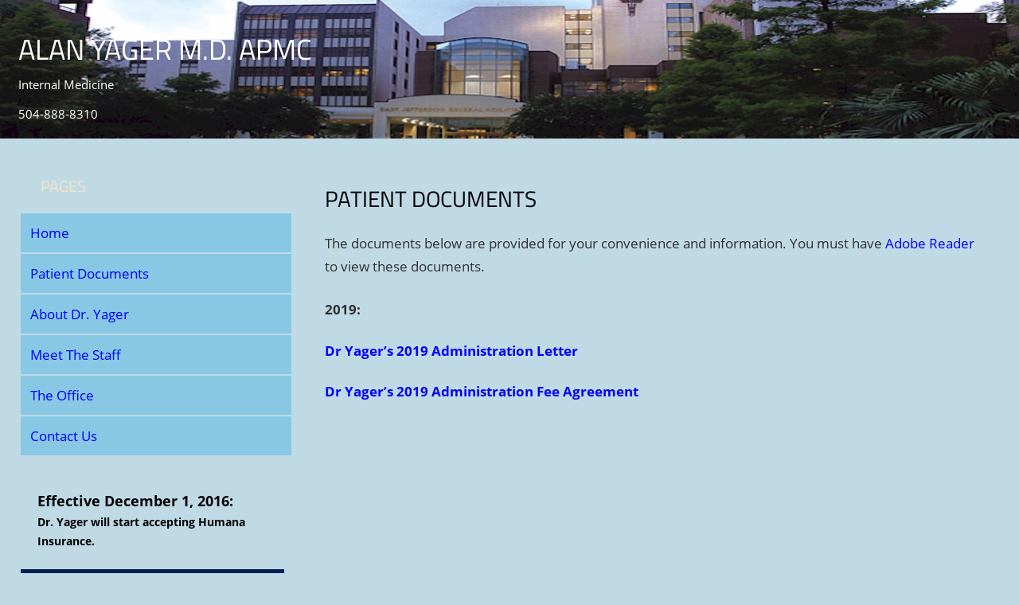

--- FILE ---
content_type: text/html; charset=UTF-8
request_url: http://www.alanyagermd.com/patient-documents/
body_size: 6049
content:
<!DOCTYPE html>
<html lang="en-US">

<head>
<meta charset="UTF-8">
<meta name="viewport" content="width=device-width, initial-scale=1">
<link rel="profile" href="http://gmpg.org/xfn/11">
<link rel="pingback" href="http://www.alanyagermd.com/xmlrpc.php">

<title>Patient Documents &#8211; Alan Yager M.D. APMC</title>
<link rel='dns-prefetch' href='//s.w.org' />
<link rel="alternate" type="application/rss+xml" title="Alan Yager M.D. APMC &raquo; Feed" href="http://www.alanyagermd.com/feed/" />
<link rel="alternate" type="application/rss+xml" title="Alan Yager M.D. APMC &raquo; Comments Feed" href="http://www.alanyagermd.com/comments/feed/" />
		<script type="text/javascript">
			window._wpemojiSettings = {"baseUrl":"https:\/\/s.w.org\/images\/core\/emoji\/11\/72x72\/","ext":".png","svgUrl":"https:\/\/s.w.org\/images\/core\/emoji\/11\/svg\/","svgExt":".svg","source":{"concatemoji":"http:\/\/www.alanyagermd.com\/wp-includes\/js\/wp-emoji-release.min.js?ver=3ee34d5eafe9445aa81839255411860e"}};
			!function(e,a,t){var n,r,o,i=a.createElement("canvas"),p=i.getContext&&i.getContext("2d");function s(e,t){var a=String.fromCharCode;p.clearRect(0,0,i.width,i.height),p.fillText(a.apply(this,e),0,0);e=i.toDataURL();return p.clearRect(0,0,i.width,i.height),p.fillText(a.apply(this,t),0,0),e===i.toDataURL()}function c(e){var t=a.createElement("script");t.src=e,t.defer=t.type="text/javascript",a.getElementsByTagName("head")[0].appendChild(t)}for(o=Array("flag","emoji"),t.supports={everything:!0,everythingExceptFlag:!0},r=0;r<o.length;r++)t.supports[o[r]]=function(e){if(!p||!p.fillText)return!1;switch(p.textBaseline="top",p.font="600 32px Arial",e){case"flag":return s([55356,56826,55356,56819],[55356,56826,8203,55356,56819])?!1:!s([55356,57332,56128,56423,56128,56418,56128,56421,56128,56430,56128,56423,56128,56447],[55356,57332,8203,56128,56423,8203,56128,56418,8203,56128,56421,8203,56128,56430,8203,56128,56423,8203,56128,56447]);case"emoji":return!s([55358,56760,9792,65039],[55358,56760,8203,9792,65039])}return!1}(o[r]),t.supports.everything=t.supports.everything&&t.supports[o[r]],"flag"!==o[r]&&(t.supports.everythingExceptFlag=t.supports.everythingExceptFlag&&t.supports[o[r]]);t.supports.everythingExceptFlag=t.supports.everythingExceptFlag&&!t.supports.flag,t.DOMReady=!1,t.readyCallback=function(){t.DOMReady=!0},t.supports.everything||(n=function(){t.readyCallback()},a.addEventListener?(a.addEventListener("DOMContentLoaded",n,!1),e.addEventListener("load",n,!1)):(e.attachEvent("onload",n),a.attachEvent("onreadystatechange",function(){"complete"===a.readyState&&t.readyCallback()})),(n=t.source||{}).concatemoji?c(n.concatemoji):n.wpemoji&&n.twemoji&&(c(n.twemoji),c(n.wpemoji)))}(window,document,window._wpemojiSettings);
		</script>
		<style type="text/css">
img.wp-smiley,
img.emoji {
	display: inline !important;
	border: none !important;
	box-shadow: none !important;
	height: 1em !important;
	width: 1em !important;
	margin: 0 .07em !important;
	vertical-align: -0.1em !important;
	background: none !important;
	padding: 0 !important;
}
</style>
<link rel='stylesheet' id='tortuga-custom-fonts-css'  href='http://www.alanyagermd.com/wp-content/themes/tortuga/assets/css/custom-fonts.css?ver=20180413' type='text/css' media='all' />
<link rel='stylesheet' id='parent-style-css'  href='http://www.alanyagermd.com/wp-content/themes/tortuga/style.css?ver=3ee34d5eafe9445aa81839255411860e' type='text/css' media='all' />
<link rel='stylesheet' id='child-style-css'  href='http://www.alanyagermd.com/wp-content/themes/tortuga-child/style.css?ver=1.1.1' type='text/css' media='all' />
<link rel='stylesheet' id='tortuga-stylesheet-css'  href='http://www.alanyagermd.com/wp-content/themes/tortuga-child/style.css?ver=1.1.1' type='text/css' media='all' />
<link rel='stylesheet' id='genericons-css'  href='http://www.alanyagermd.com/wp-content/themes/tortuga/assets/genericons/genericons.css?ver=3.4.1' type='text/css' media='all' />
<!--[if lt IE 9]>
<script type='text/javascript' src='http://www.alanyagermd.com/wp-content/themes/tortuga/assets/js/html5shiv.min.js?ver=3.7.3'></script>
<![endif]-->
<script type='text/javascript' src='http://www.alanyagermd.com/wp-includes/js/jquery/jquery.js?ver=1.12.4'></script>
<script type='text/javascript' src='http://www.alanyagermd.com/wp-includes/js/jquery/jquery-migrate.min.js?ver=1.4.1'></script>
<script type='text/javascript' src='http://www.alanyagermd.com/wp-content/themes/tortuga/assets/js/navigation.js?ver=20160719'></script>
<link rel='https://api.w.org/' href='http://www.alanyagermd.com/wp-json/' />
<link rel="EditURI" type="application/rsd+xml" title="RSD" href="http://www.alanyagermd.com/xmlrpc.php?rsd" />
<link rel="wlwmanifest" type="application/wlwmanifest+xml" href="http://www.alanyagermd.com/wp-includes/wlwmanifest.xml" /> 

<link rel="canonical" href="http://www.alanyagermd.com/patient-documents/" />
<link rel='shortlink' href='http://www.alanyagermd.com/?p=13' />
<link rel="alternate" type="application/json+oembed" href="http://www.alanyagermd.com/wp-json/oembed/1.0/embed?url=http%3A%2F%2Fwww.alanyagermd.com%2Fpatient-documents%2F" />
<link rel="alternate" type="text/xml+oembed" href="http://www.alanyagermd.com/wp-json/oembed/1.0/embed?url=http%3A%2F%2Fwww.alanyagermd.com%2Fpatient-documents%2F&#038;format=xml" />
<script type="text/javascript">
(function(url){
	if(/(?:Chrome\/26\.0\.1410\.63 Safari\/537\.31|WordfenceTestMonBot)/.test(navigator.userAgent)){ return; }
	var addEvent = function(evt, handler) {
		if (window.addEventListener) {
			document.addEventListener(evt, handler, false);
		} else if (window.attachEvent) {
			document.attachEvent('on' + evt, handler);
		}
	};
	var removeEvent = function(evt, handler) {
		if (window.removeEventListener) {
			document.removeEventListener(evt, handler, false);
		} else if (window.detachEvent) {
			document.detachEvent('on' + evt, handler);
		}
	};
	var evts = 'contextmenu dblclick drag dragend dragenter dragleave dragover dragstart drop keydown keypress keyup mousedown mousemove mouseout mouseover mouseup mousewheel scroll'.split(' ');
	var logHuman = function() {
		if (window.wfLogHumanRan) { return; }
		window.wfLogHumanRan = true;
		var wfscr = document.createElement('script');
		wfscr.type = 'text/javascript';
		wfscr.async = true;
		wfscr.src = url + '&r=' + Math.random();
		(document.getElementsByTagName('head')[0]||document.getElementsByTagName('body')[0]).appendChild(wfscr);
		for (var i = 0; i < evts.length; i++) {
			removeEvent(evts[i], logHuman);
		}
	};
	for (var i = 0; i < evts.length; i++) {
		addEvent(evts[i], logHuman);
	}
})('//www.alanyagermd.com/?wordfence_lh=1&hid=D7503762EFF168DC152406217D1B4F7D');
</script><script type="text/javascript" src="//www.alanyagermd.com/?wordfence_syncAttackData=1767987896.6054" async></script><style data-context="foundation-flickity-css">/*! Flickity v2.0.2
http://flickity.metafizzy.co
---------------------------------------------- */.flickity-enabled{position:relative}.flickity-enabled:focus{outline:0}.flickity-viewport{overflow:hidden;position:relative;height:100%}.flickity-slider{position:absolute;width:100%;height:100%}.flickity-enabled.is-draggable{-webkit-tap-highlight-color:transparent;tap-highlight-color:transparent;-webkit-user-select:none;-moz-user-select:none;-ms-user-select:none;user-select:none}.flickity-enabled.is-draggable .flickity-viewport{cursor:move;cursor:-webkit-grab;cursor:grab}.flickity-enabled.is-draggable .flickity-viewport.is-pointer-down{cursor:-webkit-grabbing;cursor:grabbing}.flickity-prev-next-button{position:absolute;top:50%;width:44px;height:44px;border:none;border-radius:50%;background:#fff;background:hsla(0,0%,100%,.75);cursor:pointer;-webkit-transform:translateY(-50%);transform:translateY(-50%)}.flickity-prev-next-button:hover{background:#fff}.flickity-prev-next-button:focus{outline:0;box-shadow:0 0 0 5px #09f}.flickity-prev-next-button:active{opacity:.6}.flickity-prev-next-button.previous{left:10px}.flickity-prev-next-button.next{right:10px}.flickity-rtl .flickity-prev-next-button.previous{left:auto;right:10px}.flickity-rtl .flickity-prev-next-button.next{right:auto;left:10px}.flickity-prev-next-button:disabled{opacity:.3;cursor:auto}.flickity-prev-next-button svg{position:absolute;left:20%;top:20%;width:60%;height:60%}.flickity-prev-next-button .arrow{fill:#333}.flickity-page-dots{position:absolute;width:100%;bottom:-25px;padding:0;margin:0;list-style:none;text-align:center;line-height:1}.flickity-rtl .flickity-page-dots{direction:rtl}.flickity-page-dots .dot{display:inline-block;width:10px;height:10px;margin:0 8px;background:#333;border-radius:50%;opacity:.25;cursor:pointer}.flickity-page-dots .dot.is-selected{opacity:1}</style><style data-context="foundation-slideout-css">.slideout-menu{position:fixed;left:0;top:0;bottom:0;right:auto;z-index:0;width:256px;overflow-y:auto;-webkit-overflow-scrolling:touch;display:none}.slideout-menu.pushit-right{left:auto;right:0}.slideout-panel{position:relative;z-index:1;will-change:transform}.slideout-open,.slideout-open .slideout-panel,.slideout-open body{overflow:hidden}.slideout-open .slideout-menu{display:block}.pushit{display:none}</style><style>.ios7.web-app-mode.has-fixed header{ background-color: rgba(3,122,221,.88);}</style>
<script type='text/javascript' src='http://www.alanyagermd.com/wp-content/plugins/wp-spamshield/js/jscripts.php'></script> 
</head>

<body class="page-template-default page page-id-13 sidebar-left post-layout-two-columns post-layout-columns">

	<div id="page" class="hfeed site">

		<a class="skip-link screen-reader-text" href="#content">Skip to content</a>

		<div id="header-top" class="header-bar-wrap"></div>

		<header id="masthead" class="site-header clearfix" role="banner">

			<div class="header-main container clearfix">
				
				<div id="logo" class="site-branding clearfix">

										
			<p class="site-title"><a href="http://www.alanyagermd.com/" rel="home">Alan Yager M.D. APMC</a></p>

							
			<p class="site-description">Internal Medicine</p>

							<!-- /* Craig Added */ -->
					<div id="header-text" class="site-header-frmt3"><a href="http://www.alanyagermd.com/Contact-us.shtml">504-888-8310</a></div>
					<!-- /* Craig Stopped Editing */ -->
				
				</div><!-- .site-branding -->
				
				<div class="header-widgets clearfix">

					
				</div><!-- .header-widgets -->
				
			</div><!-- .header-main -->
			<!--
			<div id="main-navigation-wrap" class="primary-navigation-wrap">

				<nav id="main-navigation" class="primary-navigation navigation container clearfix" role="navigation">
					<ul id="menu-main-navigation" class="main-navigation-menu menu"><li class="page_item page-item-10"><a href="http://www.alanyagermd.com/">Home</a></li>
<li class="page_item page-item-13 current_page_item"><a href="http://www.alanyagermd.com/patient-documents/">Patient Documents</a></li>
<li class="page_item page-item-18"><a href="http://www.alanyagermd.com/about-dr-yager/">About Dr. Yager</a></li>
<li class="page_item page-item-37"><a href="http://www.alanyagermd.com/meet-the-staff/">Meet The Staff</a></li>
<li class="page_item page-item-25"><a href="http://www.alanyagermd.com/the-office/">The Office</a></li>
<li class="page_item page-item-42"><a href="http://www.alanyagermd.com/contact-us/">Contact Us</a></li>
</ul>				-->
				</nav><!-- #main-navigation -->
			<!--
			</div>
			-->
		</header><!-- #masthead -->

		
		
		<div id="content" class="site-content container clearfix">

	<section id="primary" class="content-single content-area">
		<main id="main" class="site-main" role="main">
					
			
<article id="post-13" class="post-13 page type-page status-publish hentry">

	
	<header class="entry-header">

		<h1 class="page-title">Patient Documents</h1>
	</header><!-- .entry-header -->

	<div class="entry-content clearfix">

		<p>The documents below are provided for your convenience and information. You must have <a href="http://www.adobe.com" target="_blank">Adobe Reader</a> to view these documents.</p>
<h4>2019:</h4>
<h4><a href="http://www.alanyagermd.com/wp-content/uploads/2018/12/AdministrationLetter2019.pdf">Dr Yager&#8217;s 2019 Administration Letter</a></h4>
<h4><a href="http://www.alanyagermd.com/wp-content/uploads/2018/12/AgreementForm2019.pdf">Dr Yager&#8217;s 2019 Administration Fee Agreement</a></h4>

		
	</div><!-- .entry-content -->

</article>
		
		</main><!-- #main -->
	</section><!-- #primary -->
	
	
	<section id="secondary" class="sidebar widget-area clearfix" role="complementary">

		<div class="widget-wrap"><aside id="pages-2" class="widget widget_pages clearfix"><div class="widget-header"><h3 class="widget-title">Pages</h3></div>		<ul>
			<li class="page_item page-item-10"><a href="http://www.alanyagermd.com/">Home</a></li>
<li class="page_item page-item-13 current_page_item"><a href="http://www.alanyagermd.com/patient-documents/">Patient Documents</a></li>
<li class="page_item page-item-18"><a href="http://www.alanyagermd.com/about-dr-yager/">About Dr. Yager</a></li>
<li class="page_item page-item-37"><a href="http://www.alanyagermd.com/meet-the-staff/">Meet The Staff</a></li>
<li class="page_item page-item-25"><a href="http://www.alanyagermd.com/the-office/">The Office</a></li>
<li class="page_item page-item-42"><a href="http://www.alanyagermd.com/contact-us/">Contact Us</a></li>
		</ul>
		</aside></div><div class="widget-wrap"><aside id="text-3" class="widget widget_text clearfix">			<div class="textwidget"><span style="color: #000000;"><strong><big>Effective December 1, 2016:</big></strong></span><br>
<span style="color: #000000;"><strong>Dr. Yager will start accepting Humana Insurance.</strong></span></div>
		</aside></div><div class="widget-wrap"><aside id="text-2" class="widget widget_text clearfix"><div class="widget-header"><h3 class="widget-title">Questions?</h3></div>			<div class="textwidget">

<!-- Fast Secure Contact Form plugin 4.0.52 - begin - FastSecureContactForm.com -->
<div style="clear:both;"></div>
<p>Comments or questions are welcome.</p>
<div id="FSContact1" style="width:99%; max-width:555px;">
<form action="http://www.alanyagermd.com/patient-documents/#FSContact1" id="fscf_form1" method="post">

<div id="fscf_required1">
  <span style="text-align:left;">*</span> <span style="text-align:left;">indicates required field</span>
</div>


<div id="fscf_div_clear1_0" style="clear:both;">
  <div id="fscf_div_field1_0" style="clear:left; float:left; width:99%; max-width:550px; margin-right:10px;">
    <div style="text-align:left; padding-top:5px;">
      <label style="text-align:left;" for="fscf_name1">Name:<span style="text-align:left;">*</span></label>
    </div>
    <div style="text-align:left;">
      <input style="text-align:left; margin:0; width:99%; max-width:250px;" type="text" id="fscf_name1" name="full_name" value=""  />
    </div>
  </div>
</div>

<div id="fscf_div_clear1_1" style="clear:both;">
  <div id="fscf_div_field1_1" style="clear:left; float:left; width:99%; max-width:550px; margin-right:10px;">
    <div style="text-align:left; padding-top:5px;">
      <label style="text-align:left;" for="fscf_email1">Email:<span style="text-align:left;">*</span></label>
    </div>
    <div style="text-align:left;">
      <input style="text-align:left; margin:0; width:99%; max-width:250px;" type="text" id="fscf_email1" name="email" value=""  />
    </div>
  </div>
</div>

<div id="fscf_div_clear1_2" style="clear:both;">
  <div id="fscf_div_field1_2" style="clear:left; float:left; width:99%; max-width:550px; margin-right:10px;">
    <div style="text-align:left; padding-top:5px;">
      <label style="text-align:left;" for="fscf_field1_2">Subject:<span style="text-align:left;">*</span></label>
    </div>
    <div style="text-align:left;">
      <input style="text-align:left; margin:0; width:99%; max-width:250px;" type="text" id="fscf_field1_2" name="subject" value=""  />
    </div>
  </div>
</div>

<div id="fscf_div_clear1_3" style="clear:both;">
  <div id="fscf_div_field1_3" style="clear:left; float:left; width:99%; max-width:550px; margin-right:10px;">
    <div style="text-align:left; padding-top:5px;">
      <label style="text-align:left;" for="fscf_field1_3">Message:<span style="text-align:left;">*</span></label>
    </div>
    <div style="text-align:left;">
      <textarea style="text-align:left; margin:0; width:99%; max-width:250px; height:120px;" id="fscf_field1_3" name="message" cols="30" rows="10" ></textarea>
    </div>
  </div>
</div>
<div style="clear:both;"></div>

<div id="fscf_submit_div1" style="text-align:left; clear:both; padding-top:15px;">
		<input type="submit" id="fscf_submit1" style="cursor:pointer; margin:0;" value="Submit" /> 
</div>

<input type="hidden" name="fscf_submitted" value="0" />
<input type="hidden" name="fs_postonce_1" value="6c7810f4e6f83929d89397caec0fe2e0,1767987896" />
<input type="hidden" name="si_contact_action" value="send" />
<input type="hidden" name="form_id" value="1" />
<input type="hidden" name="mailto_id" value="1" />

</form>
</div>
<div style="clear:both;"></div>

<!-- Fast Secure Contact Form plugin 4.0.52 - end - FastSecureContactForm.com -->

<script>
  (function(i,s,o,g,r,a,m){i['GoogleAnalyticsObject']=r;i[r]=i[r]||function(){
  (i[r].q=i[r].q||[]).push(arguments)},i[r].l=1*new Date();a=s.createElement(o),
  m=s.getElementsByTagName(o)[0];a.async=1;a.src=g;m.parentNode.insertBefore(a,m)
  })(window,document,'script','https://www.google-analytics.com/analytics.js','ga');

  ga('create', 'UA-82872797-1', 'auto');
  ga('send', 'pageview');

</script></div>
		</aside></div>
	</section><!-- #secondary -->


	
	</div><!-- #content -->
	
	
	<div id="footer" class="footer-wrap">
	
		<footer id="colophon" class="site-footer container clearfix" role="contentinfo">

			<!-- <div id="footer-text" class="site-info">-->
				<!-- 
	<span class="credit-link">
		Powered by <a href="http://wordpress.org" title="WordPress">WordPress</a> and <a href="https://themezee.com/themes/tortuga/" title="Tortuga WordPress Theme">Tortuga</a>.	</span>

	 -->
			
			<div id="yager-footer">
				<h3>Dr. Alan Yager - Internal Medicine - 4224 Houma Blvd Ste 410 - Metairie, LA 70006 - 504-888-8310</h3>
			</div><!-- .yager-footer -->
						
			<!-- </div><!-- .site-info -->
			
			
		</footer><!-- #colophon -->
		
	</div>

</div><!-- #page -->

<!-- begin visitor maps  -->
<script type="text/javascript">
//<![CDATA[
function wo_map_console(url) {
  window.open(url,"wo_map_console","height=650,width=800,toolbar=no,statusbar=no,scrollbars=yes").focus();
}
//]]>
</script>
<!-- end visitor maps -->

<script type='text/javascript'>
/* <![CDATA[ */
r3f5x9JS=escape(document['referrer']);
hf4N='f65ad8dd9e0554b065359ad4bd048f46';
hf4V='93fdd205984fb2dea310707f11f7e386';
jQuery(document).ready(function($){var e="#commentform, .comment-respond form, .comment-form, #lostpasswordform, #registerform, #loginform, #login_form, #wpss_contact_form";$(e).submit(function(){$("<input>").attr("type","hidden").attr("name","r3f5x9JS").attr("value",r3f5x9JS).appendTo(e);$("<input>").attr("type","hidden").attr("name",hf4N).attr("value",hf4V).appendTo(e);return true;});$("#comment").attr({minlength:"15",maxlength:"15360"})});
/* ]]> */
</script> 
<!-- Powered by WPtouch: 4.3.34 --><script type='text/javascript' src='http://www.alanyagermd.com/wp-content/plugins/wp-spamshield/js/jscripts-ftr-min.js'></script>
<script type='text/javascript' src='http://www.alanyagermd.com/wp-content/plugins/no-copy/no-copy.js?ver=1.1.4'></script>
<script type='text/javascript' src='http://www.alanyagermd.com/wp-includes/js/wp-embed.min.js?ver=3ee34d5eafe9445aa81839255411860e'></script>
<script type='text/javascript' src='http://www.alanyagermd.com/wp-includes/js/jquery/ui/core.min.js?ver=1.11.4'></script>
<script type='text/javascript' src='http://www.alanyagermd.com/wp-content/plugins/si-contact-form/includes/fscf-scripts.js?ver=179'></script>

</body>
</html>


--- FILE ---
content_type: text/css
request_url: http://www.alanyagermd.com/wp-content/themes/tortuga-child/style.css?ver=1.1.1
body_size: 1447
content:
/*
Theme Name: Tortuga Child
Theme URI: https://themezee.com/themes/tortuga-child/
Author: Hands Free Help Technologies
Author URI: https://www.HandsFreeHelp.com
Description: Tortuga Child Theme
Version: 1.1.1
Template: tortuga
License: GNU General Public License v2 or later
License URI: http://www.gnu.org/licenses/gpl-2.0.html
Text Domain: Tortuga Child
Tags: two-columns, light, blue, custom-background, custom-header, custom-menu, editor-style, grid-layout, blog, entertainment, news, featured-image-header, featured-images, flexible-header, custom-colors, full-width-template, sticky-post, threaded-comments, translation-ready, theme-options, fluid-layout, responsive-layout, one-column, left-sidebar, right-sidebar, three-columns, black, red, silver, white, green, gray
*/

/*--------------------------------------------------------------
# 1.0 - Normalize
--------------------------------------------------------------*/

body {
background: #c0dae5;
}

/*--------------------------------------------------------------
# 3.0 - Elements
--------------------------------------------------------------*/

a:link,
a:visited {
	color:blue;
}

/*--------------------------------------------------------------
# 9.0 - Header
--------------------------------------------------------------*/
.site-header {
	font-size: 15px;
	font-size: 0.9375rem;
	background-image:url('http://www.alanyagermd.com/wp-content/uploads/2016/08/ejghcampus4.jpg');
	background-repeat: no-repeat;
	background-position: center;
}

.header-main {
	padding-top: 1em;
	padding-bottom: 0.15em;
}

.site-branding {
	color: white;
}

.site-branding a:link {
	color: white;
}

/*--------------------------------------------------------------
# 10.0 - Navigation
--------------------------------------------------------------*/

/*--------------------------------------------------------------
## 10.1 - Main Navigation
--------------------------------------------------------------*/

.main-navigation-menu {
position: relative;
border-top: none;
}

/*--------------------------------------------------------------
# 11.0 - Widgets
--------------------------------------------------------------*/
.widget {
	margin: 0 0 2px 0;
	border-top: none;
	box-shadow: 0 0px 0px #aaa;
}

/* Craig Added */

#text-2 .widget-title { font-size: 30px; background: #022052; color: #FFFFFF;}

#text-2 {padding: 20px 20px 20px 20px; font-size: 14px; background: #022052; color: #FFFFFF;}

#text-3 {font-size: 14px; background-color: transparent; color: #FFFFFF;}

#text-4 {text-align:center; background: #F0E3C8;}

/* style specific widget */
aside.widget_pages {
'collapsible' => 'true'
background-color: #c5ad63;
background-color: transparent;
}

aside.widget_pages a:link {
color: blue;
}
.widget_pages .children a:link{
color:blue;
}

.widget_pages .children a:hover{
	display: block;
color:white;
}

.widget_pages .children a:visited{
color:blue;
}

aside.widget_pages a:visited {
color: blue;
}

aside.widget_pages a:hover {
color: white;
}

aside.widget_pages body {
background: #c0dae5;
}

.widget_pages li {
	box-shadow: 0px 0px 0px 0px #aaa;
	margin: 2px 0px 0px 0px; 
	margin-left: -25px; 
	width: 340px;
	padding: 8px 10px;
	background-color: #89c8e5;
	align: left;
	list-style:none;
}

.widget_pages .children {
position: absolute;
background-color: #62bce5;
	list-style:none;
  width: 300px;
  margin-left: 330px;
  margin-top: -40px;
  margin-bottom: 0px;
  display: none; 
}

.widget_pages li:hover {
	background-color: #022052;
}

.widget_pages li:hover .children {
	display: block;
	background-color: #F0E3C8;
}

.widget_pages li:hover a {
	color: white;
}

.widget_pages li a {
  display: block;
	padding: 2px 2px;
}

.widget-title {
color: #F0E3C8;
}

.widget ul {
	margin: 0;
	padding: 0;
	list-style: circle inside;
}

.widget ul .children,
.widget ul .sub-menu {
	padding: none;
background-color: #c5ad63;
	margin: 0em 0 0em 0em;
}

.widget ul .children,
.widget ul .sub-menu {
	padding: 0;
	margin: 0.5em 0 0.5em 1em;
}

.widget ul {
	margin: 0;
	padding: 0;
	list-style: circle inside;
}

/* Craig Stopped Editing */

/*--------------------------------------------------------------
# 12.0 - Posts and pages
--------------------------------------------------------------*/
.type-post,
.type-page,
.type-attachment,
.comments-area  {
	margin: 0 0 2em 0;
	padding: 1.5em;
	background: #c0dae5;
	border-top: none;
	box-shadow: 0px 0px #aaa;
	max-width: 100%;
}

.archive-title,
.page-title,
.entry-title {
	color: #000000;
}

/*--------------------------------------------------------------
# 12.0 - Footer
--------------------------------------------------------------*/

.yager-footer {
	text-align: center;
	float: center;
}

--- FILE ---
content_type: text/plain
request_url: https://www.google-analytics.com/j/collect?v=1&_v=j102&a=1288908071&t=pageview&_s=1&dl=http%3A%2F%2Fwww.alanyagermd.com%2Fpatient-documents%2F&ul=en-us%40posix&dt=Patient%20Documents%20%E2%80%93%20Alan%20Yager%20M.D.%20APMC&sr=1280x720&vp=1280x720&_u=IEBAAEABAAAAACAAI~&jid=2032747783&gjid=2104334480&cid=1795996629.1767987898&tid=UA-82872797-1&_gid=878793173.1767987898&_r=1&_slc=1&z=638447184
body_size: -450
content:
2,cG-TQ4KEDG81Q

--- FILE ---
content_type: application/javascript; charset=UTF-8
request_url: http://www.alanyagermd.com/wp-content/plugins/wp-spamshield/js/jscripts.php
body_size: 867
content:
function wpss_set_ckh(n,v,e,p,d,s){var t=new Date;t.setTime(t.getTime());if(e){e=e*1e3}var u=new Date(t.getTime()+e);document.cookie=n+'='+escape(v)+(e?';expires='+u.toGMTString()+';max-age='+e/1e3+';':'')+(p?';path='+p:'')+(d?';domain='+d:'')+(s?';secure':'')}function wpss_init_ckh(){wpss_set_ckh('5e43c818708a2ea8a9d492fd3bacd723','14fc342d145ce8f84b013e914ba6a1f7','14400','/','www.alanyagermd.com','');wpss_set_ckh('SJECT2601','CKON2601','3600','/','www.alanyagermd.com','');}wpss_init_ckh();jQuery(document).ready(function($){var h="form[method='post']";$(h).submit(function(){$('<input>').attr('type','hidden').attr('name','40e8117e5c16c952d00fac8051ca2281').attr('value','c82c8769ef0384a4e21d97c2c6658a72').appendTo(h);return true;})});
// Generated in: 0.005124 seconds
